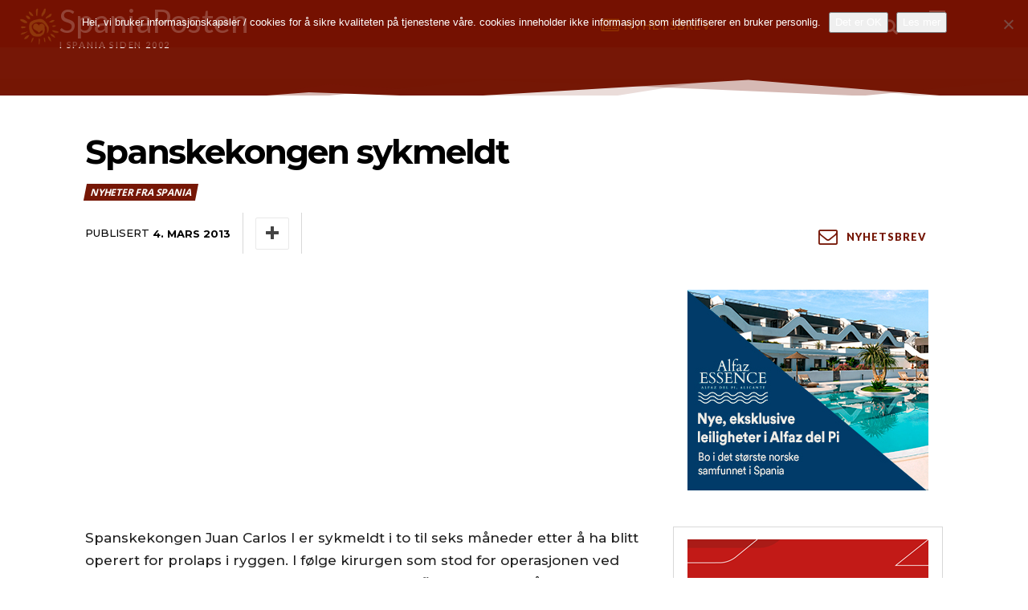

--- FILE ---
content_type: text/html; charset=UTF-8
request_url: https://spania.no/wp-admin/admin-ajax.php
body_size: -7
content:
6969429.e0a9f7305a66bc8827fcf6b47b111d5d